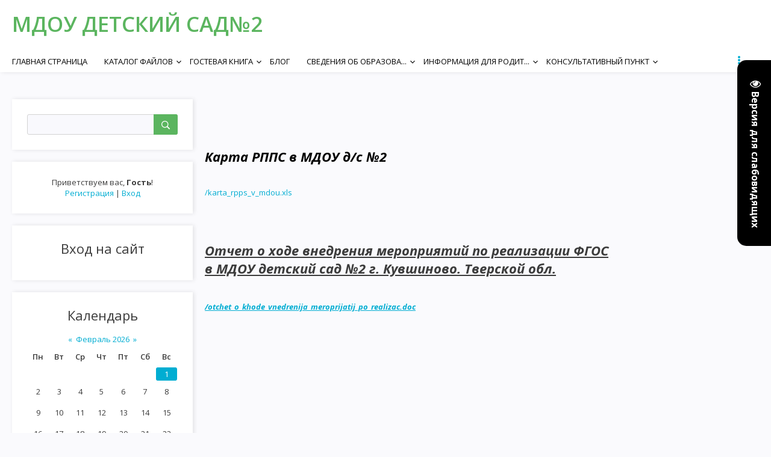

--- FILE ---
content_type: text/html; charset=UTF-8
request_url: http://detskijisad2.ru/index/rabotaem_po_fgos/0-11
body_size: 7067
content:
<!DOCTYPE html>
<html id="root">
<head>
	<meta charset="utf-8">
	<meta http-equiv="X-UA-Compatible" content="IE=edge,chrome=1">
<title>Муниципальное дошкольное образовательное учреждение детский сад №2 г. Кувшиново - Работаем по ФГОС</title>
<meta name="viewport" content="width=device-width, initial-scale=1.0, maximum-scale=1.0, user-scalable=no">
<link href="https://fonts.googleapis.com/css?family=Material+Icons|Open+Sans:300,300i,400,400i,600,600i,700,700i,800,800i&amp;subset=cyrillic,greek" rel="stylesheet">

<!--[if lt IE 9]>
<script type="text/javascript">
 var e = ("header,footer,article,aside,section,nav").split(',');
 for (var i = 0; i < e.length; i++) {
 document.createElement(e[i]);
 }
 </script>
<![endif]-->
<link type="text/css" rel="StyleSheet" href="/.s/src/css/1704.css" />
<script type="text/javascript">
    var currentPageIdTemplate = 'sitePage11';
    var currentModuleTemplate = 'index';
</script>

	<link rel="stylesheet" href="/.s/src/base.min.css?v=221108" />
	<link rel="stylesheet" href="/.s/src/layer4.min.css?v=221108" />

	<script src="/.s/src/jquery-1.12.4.min.js"></script>
	
	<script src="/.s/src/uwnd.min.js?v=221108"></script>
	<script src="//s773.ucoz.net/cgi/uutils.fcg?a=uSD&ca=2&ug=999&isp=1&r=0.822431140666872"></script>
	<link rel="stylesheet" href="/.s/src/ulightbox/ulightbox.min.css" />
	<link rel="stylesheet" href="/.s/src/social.css" />
	<script src="/.s/src/ulightbox/ulightbox.min.js"></script>
	<script src="/.s/src/visually_impaired.min.js"></script>
	<script>
/* --- UCOZ-JS-DATA --- */
window.uCoz = {"ssid":"206155472457340315531","layerType":4,"sign":{"7287":"Перейти на страницу с фотографией.","7251":"Запрошенный контент не может быть загружен. Пожалуйста, попробуйте позже.","5255":"Помощник","7254":"Изменить размер","3125":"Закрыть","5458":"Следующий","7252":"Предыдущий","7253":"Начать слайд-шоу"},"language":"ru","site":{"domain":"detskijisad2.ru","id":"5dou-2","host":"dou-2.my1.ru"},"country":"US","module":"index","uLightboxType":1};
/* --- UCOZ-JS-CODE --- */
	var uhe    = 2;
	var lng    = 'ru';
	var has    = 0;
	var imgs   = 1;
	var bg     = 1;
	var hwidth = 0;
	var bgs    = [1, 2 ];
	var fonts  = [18,20,22,24,26,28];
	var eyeSVG = '<?xml version="1.0" encoding="utf-8"?><svg width="18" height="18" viewBox="0 0 1750 1750" xmlns="http://www.w3.org/2000/svg"><path fill="#ffffff" d="M1664 960q-152-236-381-353 61 104 61 225 0 185-131.5 316.5t-316.5 131.5-316.5-131.5-131.5-316.5q0-121 61-225-229 117-381 353 133 205 333.5 326.5t434.5 121.5 434.5-121.5 333.5-326.5zm-720-384q0-20-14-34t-34-14q-125 0-214.5 89.5t-89.5 214.5q0 20 14 34t34 14 34-14 14-34q0-86 61-147t147-61q20 0 34-14t14-34zm848 384q0 34-20 69-140 230-376.5 368.5t-499.5 138.5-499.5-139-376.5-368q-20-35-20-69t20-69q140-229 376.5-368t499.5-139 499.5 139 376.5 368q20 35 20 69z"/></svg>';
	jQuery(function ($) {
		document.body.insertAdjacentHTML('afterBegin', '<a id="uhvb" class="in-body right-top " style="background-color:#000000; color:#ffffff; " href="javascript:;" onclick="uvcl();" itemprop="copy">'+eyeSVG+' <b>Версия для слабовидящих</b></a>');
		uhpv(has);
	});
	
 function uSocialLogin(t) {
			var params = {"yandex":{"width":870,"height":515}};
			var ref = escape(location.protocol + '//' + ('detskijisad2.ru' || location.hostname) + location.pathname + ((location.hash ? ( location.search ? location.search + '&' : '?' ) + 'rnd=' + Date.now() + location.hash : ( location.search || '' ))));
			window.open('/'+t+'?ref='+ref,'conwin','width='+params[t].width+',height='+params[t].height+',status=1,resizable=1,left='+parseInt((screen.availWidth/2)-(params[t].width/2))+',top='+parseInt((screen.availHeight/2)-(params[t].height/2)-20)+'screenX='+parseInt((screen.availWidth/2)-(params[t].width/2))+',screenY='+parseInt((screen.availHeight/2)-(params[t].height/2)-20));
			return false;
		}
		function TelegramAuth(user){
			user['a'] = 9; user['m'] = 'telegram';
			_uPostForm('', {type: 'POST', url: '/index/sub', data: user});
		}
function loginPopupForm(params = {}) { new _uWnd('LF', ' ', -250, -100, { closeonesc:1, resize:1 }, { url:'/index/40' + (params.urlParams ? '?'+params.urlParams : '') }) }
/* --- UCOZ-JS-END --- */
</script>

	<style>.UhideBlock{display:none; }</style>
	<script type="text/javascript">new Image().src = "//counter.yadro.ru/hit;noadsru?r"+escape(document.referrer)+(screen&&";s"+screen.width+"*"+screen.height+"*"+(screen.colorDepth||screen.pixelDepth))+";u"+escape(document.URL)+";"+Date.now();</script>

</head>

<body class="base">
<!--U1AHEADER1Z-->
<header class="header">
<div class="nav-row">
<div class="cont-wrap clr">
<a class="logo-lnk" href="http://detskijisad2.ru/"  title="Главная"><!-- <logo> -->МДОУ детский сад№2<!-- </logo> --></a>

<div class="show-search" id="show-search"></div>

<div class="show-menu" id="show-menu"></div>

<div class="search-m-bd" id="search-m-bd">
		<div class="searchForm">
			<form onsubmit="this.sfSbm.disabled=true" method="get" style="margin:0" action="/search/">
				<div align="center" class="schQuery">
					<input type="text" name="q" maxlength="30" size="20" class="queryField" />
				</div>
				<div align="center" class="schBtn">
					<input type="submit" class="searchSbmFl" name="sfSbm" value="Найти" />
				</div>
				<input type="hidden" name="t" value="0">
			</form>
		</div></div>

<!-- <sblock_nmenu> -->

<nav class="main-menu" id="main-menu">
<div id="catmenu">
<!-- <bc> --><div id="uNMenuDiv1" class="uMenuV"><ul class="uMenuRoot">
<li><a  href="/" ><span>Главная страница</span></a></li>
<li class="uWithSubmenu"><a  href="/load" ><span>Каталог файлов</span></a><ul>
<li><a  href="/publ" target="_blank"><span>Каталог статей</span></a></li></ul></li>
<li class="uWithSubmenu"><a  href="/gb" target="_blank"><span>Гостевая книга</span></a><ul>
<li><a  href="/gb/" target="_blank"><span>Форум</span></a></li>
<li><a  href="/index/0-3" target="_blank"><span>Обратная связь</span></a></li></ul></li>
<li><a  href="/blog" ><span>Блог</span></a></li>
<li class="uWithSubmenu"><a  href="http://detskijisad2.ru/index/svedenija_ob_obrazovatelnoj_organizacii/0-47" ><span>Сведения об образова...</span></a><ul>
<li><a  href="http://detskijisad2.ru/index/osnovnye_svedenija/0-48" ><span>Основные сведения</span></a></li>
<li><a  href="http://detskijisad2.ru/index/struktury_i_organy_upravlenija_obrazovatelnoj_organizaciej/0-49" ><span>Структуры и органы у...</span></a></li>
<li class="uWithSubmenu"><a  href="http://detskijisad2.ru/index/dokumenty/0-50" ><span>Документы</span></a><ul>
<li><a  href="/index/inye_dokumenty/0-83" ><span>Иные документы</span></a></li></ul></li>
<li class="uWithSubmenu"><a  href="http://detskijisad2.ru/index/obrazovanie/0-51" ><span>Образование</span></a><ul>
<li><a  href="http://detskijisad2.ru/index/obrazovatelnye_standarty/0-52" ><span>Образовательные стан...</span></a></li>
<li><a  href="http://detskijisad2.ru/index/stipendii_i_inye_vidy_materialnoj_podderzhki/0-55" ><span>Стипендии и иные вид...</span></a></li></ul></li>
<li class="uWithSubmenu"><a  href="http://detskijisad2.ru/index/rukovodstvo_pedagogicheskij_sostav/0-53" ><span>Руководство. Педагог...</span></a><ul>
<li><a  href="/index/lichnyj_kabinet_zavedujushhego/0-5" ><span>Личный кабинет заведующего</span></a></li></ul></li>
<li><a  href="http://detskijisad2.ru/index/materialno_tekhnicheskoe_obespechenie_i_osnashhennost_obrazovatelnogo_processa/0-54" ><span>Материально-техничес...</span></a></li>
<li><a  href="http://detskijisad2.ru/index/platnye_obrazovatelnye_uslugi/0-56" ><span>Платные образователь...</span></a></li>
<li><a  href="http://detskijisad2.ru/index/finansovo_khozjajstvennaja_dejatelnost/0-57" ><span>Финансово-хозяйствен...</span></a></li>
<li><a  href="http://detskijisad2.ru/index/vakantnye_mesta_dlja_priema_perevoda/0-58" ><span>Вакантные места для ...</span></a></li>
<li><a  href="/index/dostupnaja_sreda/0-81" ><span>Доступная среда</span></a></li>
<li><a  href="/index/mezhdunarodnye_otnoshenija/0-82" ><span>Международные отношения</span></a></li></ul></li>
<li class="uWithSubmenu"><a  href="/index/informacija_dlja_roditelej/0-10" ><span>Информация для родит...</span></a><ul>
<li><a  href="/index/poleznye_ssylki/0-6" target="_blank"><span>Полезные ссылки</span></a></li>
<li><a  href="/index/nashi_prazdniki/0-17" target="_blank"><span>Наши праздники</span></a></li>
<li><a  href="http://dou-2.my1.ru/index/sovety_roditeljam/0-23" target="_blank"><span>Советы родителям</span></a></li></ul></li>
<li class="uWithSubmenu"><a  href="/index/centr_igrovoj_podderzhki_rebenka/0-19" ><span>Консультативный пункт</span></a><ul>
<li><a  href="/index/konsultativnyj_punkt/0-12" target="_blank"><span>Консультативный пункт</span></a></li></ul></li>
<li><a  href="http://detskijisad2.ru/index/novosti/0-59" ><span>Новости</span></a></li>
<li class="uWithSubmenu"><a  href="http://detskijisad2.ru/index/bezopasnost_v_mdou_detskij_sad_2/0-60" ><span>Безопасность в МДОУ ...</span></a><ul>
<li><a  href="http://detskijisad2.ru/index/bezopasnost_dorozhnogo_dvizhenija/0-61" ><span>Безопасность дорожно...</span></a></li>
<li><a  href="http://detskijisad2.ru/index/protivopozharnaja_bezopasnost/0-62" ><span>Противопожарная безо...</span></a></li>
<li><a  href="http://detskijisad2.ru/index/rabota_s_neblagopoluchnymi_semjami/0-63" ><span>Работа с неблагополу...</span></a></li>
<li><a  href="http://detskijisad2.ru/index/antiterroristicheskaja_bezopasnost/0-64" ><span>Антитеррористическая...</span></a></li>
<li><a  href="http://detskijisad2.ru/index/bezopasnost_detej_v_smi/0-65" ><span>Безопасность детей в...</span></a></li>
<li><a  href="/index/ehlektrobezopasnost/0-97" ><span>Электробезопасность</span></a></li></ul></li>
<li><a  href="/index/priem_detej_v_detskij_sad/0-75" ><span>Прием детей в детский сад</span></a></li>
<li><a  href="/index/personalnye_dannye/0-76" ><span>Персональные данные</span></a></li>
<li><a  href="/index/sout/0-78" ><span>СОУТ</span></a></li>
<li><a  href="/faq" ><span>FAQ (вопрос/ответ)</span></a></li>
<li><a  href="/index/rmo/0-84" ><span>рмо</span></a></li>
<li><a  href="/index/prikazy/0-85" ><span>Приказы</span></a></li>
<li class="uWithSubmenu"><a  href="/index/organizacija_pitanija_v_mdou_detskij_sad_2/0-87" ><span>Организация питания в МДОУ детский сад №2</span></a><ul>
<li><a  href="/index/nashi_postavshhiki/0-99" ><span>Наши поставщики</span></a></li>
<li><a  href="/index/primernoe_ciklichnoe_menju_dlja_detej/0-100" ><span>Примерное (цикличное) меню для детей</span></a></li>
<li><a  href="/index/ezhednevnoe_menju_dlja_detej/0-101" ><span>Ежедневное меню для детей</span></a></li>
<li><a  href="/index/informacija_o_nalichii_dieticheskogo_menju/0-102" ><span>Информация о наличии диетического меню</span></a></li>
<li><a  href="/index/rekomendacii_po_organizacii_zdorovogo_pitanija/0-103" ><span>Рекомендации по организации здорового питания</span></a></li>
<li><a  href="/index/zadat_vopros/0-105" ><span>Задать вопрос!</span></a></li></ul></li>
<li class="uWithSubmenu"><a  href="/index/ocenka_kachestva_obrazovanija/0-88" ><span>Оценка качества обра...</span></a><ul>
<li class="uWithSubmenu"><a  href="/index/vnutrennjaja_sistema_ocenki_kachestva_obrazovanija/0-89" ><span>Внутренняя система о...</span></a><ul>
<li><a  href="/index/normativno_pravovaja_baza/0-91" ><span>Нормативно-правовая ...</span></a></li>
<li><a  href="/index/polozhenija/0-92" ><span>Положения</span></a></li>
<li><a  href="/index/instrumentarij/0-93" ><span>Инструментарий</span></a></li>
<li><a  href="/index/samoobsledovanie/0-94" ><span>Самообследование</span></a></li></ul></li>
<li><a  href="/index/nezavisimaja_ocenka_kachestva_obrazovanija/0-90" ><span>Независимая оценка к...</span></a></li></ul></li>
<li><a  href="/index/pervichnaja_profsojuznaja_organizacija_mdou_detskij_sad_2/0-95" ><span>Первичная профсоюзная организация МДОУ детский сад №2</span></a></li>
<li><a  href="/index/rabota_s_detmi_s_ovz/0-112" ><span>Работа с детьми с ОВЗ</span></a></li>
<li><a  href="/index/antikorrupcionnaja_rabota/0-113" ><span>Антикоррупционная деятельность</span></a></li>
<li><a  href="/index/regionalnaja_programma_quot_semja_ehto_my_quot/0-114" ><span>Региональная программа "СемьЯ -это Мы!"</span></a></li></ul></div><!-- </bc> -->
</div>
</nav>

<!-- </sblock_nmenu> -->
</div>
</div>
</header>
<!--/U1AHEADER1Z-->
<!--U1PROMO1Z-->

<!--/U1PROMO1Z-->
<section class="middle clr" id="casing">
<!-- <middle> -->

<aside class="sidebar">

<section class="sidebox srch">
<div class="sidebox-bd clr">
		<div class="searchForm">
			<form onsubmit="this.sfSbm.disabled=true" method="get" style="margin:0" action="/search/">
				<div align="center" class="schQuery">
					<input type="text" name="q" maxlength="30" size="20" class="queryField" />
				</div>
				<div align="center" class="schBtn">
					<input type="submit" class="searchSbmFl" name="sfSbm" value="Найти" />
				</div>
				<input type="hidden" name="t" value="0">
			</form>
		</div></div>
</section>

<section class="sidebox user-box">

<div class="user-ttl">
<!--<s5212>-->Приветствуем вас<!--</s>-->, <b>Гость</b>!
</div>
<div class="user-btns">
<a title="Регистрация" href="/register"><!--<s3089>-->Регистрация<!--</s>--></a> |
<a title="Вход" href="javascript:;" rel="nofollow" onclick="loginPopupForm(); return false;"><!--<s3087>-->Вход<!--</s>--></a>
</div>
</section>
<!--U1CLEFTER1Z-->

<!-- <block1> -->

<!-- </block1> -->

<!-- <block2> -->

<!-- </block2> -->

<!-- <block3> -->

<!-- </block3> -->

<!-- <block4> -->

<!-- </block4> -->

<!-- <block5> -->

<!-- </block5> -->

<!-- <block6> -->

<section class="sidebox">
<div class="sidebox-ttl"><!-- <bt> --><!--<s5158>-->Вход на сайт<!--</s>--><!-- </bt> --></div>
<div class="sidebox-bd clr"><!-- <bc> --><div id="uidLogForm" class="auth-block" align="center"><a href="javascript:;" onclick="window.open('https://login.uid.me/?site=5dou-2&ref='+escape(location.protocol + '//' + ('detskijisad2.ru' || location.hostname) + location.pathname + ((location.hash ? ( location.search ? location.search + '&' : '?' ) + 'rnd=' + Date.now() + location.hash : ( location.search || '' )))),'uidLoginWnd','width=580,height=450,resizable=yes,titlebar=yes');return false;" class="login-with uid" title="Войти через uID" rel="nofollow"><i></i></a><a href="javascript:;" onclick="return uSocialLogin('yandex');" data-social="yandex" class="login-with yandex" title="Войти через Яндекс" rel="nofollow"><i></i></a></div><!-- </bc> --></div>
</section>

<!-- </block6> -->

<!-- <block7> -->

<!-- </block7> -->

<!-- <block8> -->

<section class="sidebox">
<div class="sidebox-ttl"><!-- <bt> --><!--<s5171>-->Календарь<!--</s>--><!-- </bt> --></div>
<div class="sidebox-bd clr"><div align="center"><!-- <bc> --><table border="0" cellspacing="1" cellpadding="2" class="calTable"><tr><td align="center" class="calMonth" colspan="7"><a title="Январь 2026" class="calMonthLink cal-month-link-prev" href="javascript:;" rel="nofollow" onclick="window.location.href=''+atob('L25ld3Mv')+'2026-01';return false;">&laquo;</a>&nbsp; <a class="calMonthLink cal-month-current" href="javascript:;" rel="nofollow" onclick="window.location.href=''+atob('L25ld3Mv')+'2026-02';return false;">Февраль 2026</a> &nbsp;<a title="Март 2026" class="calMonthLink cal-month-link-next" href="javascript:;" rel="nofollow" onclick="window.location.href=''+atob('L25ld3Mv')+'2026-03';return false;">&raquo;</a></td></tr><tr><td align="center" class="calWday">Пн</td><td align="center" class="calWday">Вт</td><td align="center" class="calWday">Ср</td><td align="center" class="calWday">Чт</td><td align="center" class="calWday">Пт</td><td align="center" class="calWdaySe">Сб</td><td align="center" class="calWdaySu">Вс</td></tr><tr><td>&nbsp;</td><td>&nbsp;</td><td>&nbsp;</td><td>&nbsp;</td><td>&nbsp;</td><td>&nbsp;</td><td align="center" class="calMdayA">1</td></tr><tr><td align="center" class="calMday">2</td><td align="center" class="calMday">3</td><td align="center" class="calMday">4</td><td align="center" class="calMday">5</td><td align="center" class="calMday">6</td><td align="center" class="calMday">7</td><td align="center" class="calMday">8</td></tr><tr><td align="center" class="calMday">9</td><td align="center" class="calMday">10</td><td align="center" class="calMday">11</td><td align="center" class="calMday">12</td><td align="center" class="calMday">13</td><td align="center" class="calMday">14</td><td align="center" class="calMday">15</td></tr><tr><td align="center" class="calMday">16</td><td align="center" class="calMday">17</td><td align="center" class="calMday">18</td><td align="center" class="calMday">19</td><td align="center" class="calMday">20</td><td align="center" class="calMday">21</td><td align="center" class="calMday">22</td></tr><tr><td align="center" class="calMday">23</td><td align="center" class="calMday">24</td><td align="center" class="calMday">25</td><td align="center" class="calMday">26</td><td align="center" class="calMday">27</td><td align="center" class="calMday">28</td></tr></table><!-- </bc> --></div></div>
</section>

<!-- </block8> -->

<!-- <block9> -->

<section class="sidebox">
<div class="sidebox-ttl"><!-- <bt> --><!--<s5347>-->Архив записей<!--</s>--><!-- </bt> --></div>
<div class="sidebox-bd clr"><!-- <bc> --><ul class="archUl"><li class="archLi"><a class="archLink" href="/news/2025-08">2025 Август</a></li></ul><!-- </bc> --></div>
</section>

<!-- </block9> -->

<!-- <block10> -->

<!-- </block10> -->

<!-- <block11> -->

<!-- </block11> -->

<!-- <block12> -->
<section class="sidebox">
<div class="sidebox-ttl"><!-- <bt> --><!--<s5204>-->Друзья сайта<!--</s>--><!-- </bt> --></div>
<div class="sidebox-bd clr"><!-- <bc> --><!--<s1546>--><ul class="friends-links">
<li><a href="https://t.me/ucoznews/" target="_blank" rel="noopener nofollow">Новости uCoz</a></li>
<li><a href="https://t.me/uCoz_Community/" target="_blank" rel="noopener nofollow">Официальный чат сообщества uCoz</a></li>
<li><a href="https://www.ucoz.ru/help/" target="_blank" rel="noopener nofollow">База знаний uCoz</a></li>
</ul><!--</s>--><!-- </bc> --></div>
</section>
<!-- </block12> -->

<!-- <block13> -->

<section class="sidebox">
<div class="sidebox-ttl"><!-- <bt> --><!--<s5195>-->Статистика<!--</s>--><!-- </bt> --></div>
<div class="sidebox-bd clr"><div align="center"><!-- <bc> --><div class="tOnline" id="onl1">Онлайн всего: <b>1</b></div> <div class="gOnline" id="onl2">Гостей: <b>1</b></div> <div class="uOnline" id="onl3">Пользователей: <b>0</b></div><!-- </bc> --></div></div>
</section>

<!-- </block13> -->

<!--/U1CLEFTER1Z-->
</aside>

<div id="main-content" class="container">
<section class="content module-index">
<!-- <body> --><div class="page-content-wrapper"><p align="right"><br />
<br />
&nbsp;</p>

<p><a href="/otchet_o_khode_vnedrenija_meroprijatij_po_realizac.doc"><span style="font-size:22px;"><strong><em><span style="color:#000000;">Карта РППС в МДОУ д/с №2</span></em></strong></span><br />
<br />
<br />
/karta_rpps_v_mdou.xls</a><br />
<br />
<br />
<br />
<br />
<u><em><strong><span style="font-size:22px;">Отчет о ходе внедрения мероприятий по реализации ФГОС<br />
в МДОУ детский сад №2 г. Кувшиново. Тверской обл.<br />
<br />
<span style="font-size:16px;"><a href="/otchet_o_khode_vnedrenija_meroprijatij_po_realizac.doc">/otchet_o_khode_vnedrenija_meroprijatij_po_realizac.doc</a></span></span></strong></em></u><br />
<br />
<br />
<br />
<br />
&nbsp;</p>

<p align="right"><br />
<br />
<br />
<br />
&nbsp;</p></div><!-- </body> -->
</section>
</div>
<!-- </middle> -->
</section>
<!--U1BFOOTER1Z-->
<footer class="footer">
<div class="cont-wrap clr">
<div class="copy">
<!-- <copy> -->Copyright Муниципальное дошкольное образовательное учреждение детский сад №2 г. Кувшиново © 2026<!-- </copy> -->
</div>
<div class="ucoz-copy"><!-- "' --><span class="pbFAT1f4">Создать <a href="https://www.ucoz.ru/">бесплатный сайт</a> с <a href="https://www.ucoz.ru/">uCoz</a></span></div>
</div>
</footer>
<!--/U1BFOOTER1Z-->
<script src="/.s/t/1704/main.js"></script>
<script src="https://ajax.googleapis.com/ajax/libs/webfont/1.6.26/webfont.js"></script>
</body>
</html>
<!-- 0.17315 (s773) -->